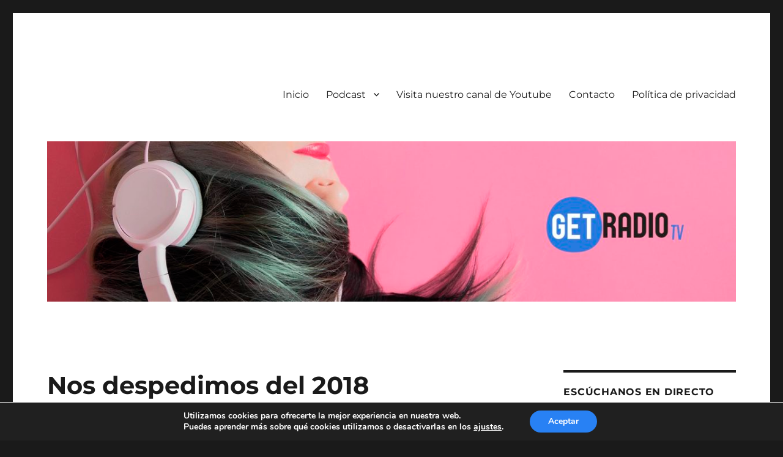

--- FILE ---
content_type: text/html; charset=UTF-8
request_url: https://www.getradio.es/2018/12/30/nos-despedimos-del-2018/
body_size: 19108
content:
<!DOCTYPE html>
<html lang="es" class="no-js">
<head>
	<meta charset="UTF-8">
	<meta name="viewport" content="width=device-width, initial-scale=1">
	<link rel="profile" href="https://gmpg.org/xfn/11">
		<script>(function(html){html.className = html.className.replace(/\bno-js\b/,'js')})(document.documentElement);</script>
<title>Nos despedimos del 2018</title>
<meta name='robots' content='max-image-preview:large' />
	<style>img:is([sizes="auto" i], [sizes^="auto," i]) { contain-intrinsic-size: 3000px 1500px }</style>
	<link rel="alternate" type="application/rss+xml" title=" &raquo; Feed" href="https://www.getradio.es/feed/" />
<link rel="alternate" type="application/rss+xml" title=" &raquo; Feed de los comentarios" href="https://www.getradio.es/comments/feed/" />
<script>
window._wpemojiSettings = {"baseUrl":"https:\/\/s.w.org\/images\/core\/emoji\/15.0.3\/72x72\/","ext":".png","svgUrl":"https:\/\/s.w.org\/images\/core\/emoji\/15.0.3\/svg\/","svgExt":".svg","source":{"concatemoji":"https:\/\/www.getradio.es\/wp-includes\/js\/wp-emoji-release.min.js?ver=6.7.4"}};
/*! This file is auto-generated */
!function(i,n){var o,s,e;function c(e){try{var t={supportTests:e,timestamp:(new Date).valueOf()};sessionStorage.setItem(o,JSON.stringify(t))}catch(e){}}function p(e,t,n){e.clearRect(0,0,e.canvas.width,e.canvas.height),e.fillText(t,0,0);var t=new Uint32Array(e.getImageData(0,0,e.canvas.width,e.canvas.height).data),r=(e.clearRect(0,0,e.canvas.width,e.canvas.height),e.fillText(n,0,0),new Uint32Array(e.getImageData(0,0,e.canvas.width,e.canvas.height).data));return t.every(function(e,t){return e===r[t]})}function u(e,t,n){switch(t){case"flag":return n(e,"\ud83c\udff3\ufe0f\u200d\u26a7\ufe0f","\ud83c\udff3\ufe0f\u200b\u26a7\ufe0f")?!1:!n(e,"\ud83c\uddfa\ud83c\uddf3","\ud83c\uddfa\u200b\ud83c\uddf3")&&!n(e,"\ud83c\udff4\udb40\udc67\udb40\udc62\udb40\udc65\udb40\udc6e\udb40\udc67\udb40\udc7f","\ud83c\udff4\u200b\udb40\udc67\u200b\udb40\udc62\u200b\udb40\udc65\u200b\udb40\udc6e\u200b\udb40\udc67\u200b\udb40\udc7f");case"emoji":return!n(e,"\ud83d\udc26\u200d\u2b1b","\ud83d\udc26\u200b\u2b1b")}return!1}function f(e,t,n){var r="undefined"!=typeof WorkerGlobalScope&&self instanceof WorkerGlobalScope?new OffscreenCanvas(300,150):i.createElement("canvas"),a=r.getContext("2d",{willReadFrequently:!0}),o=(a.textBaseline="top",a.font="600 32px Arial",{});return e.forEach(function(e){o[e]=t(a,e,n)}),o}function t(e){var t=i.createElement("script");t.src=e,t.defer=!0,i.head.appendChild(t)}"undefined"!=typeof Promise&&(o="wpEmojiSettingsSupports",s=["flag","emoji"],n.supports={everything:!0,everythingExceptFlag:!0},e=new Promise(function(e){i.addEventListener("DOMContentLoaded",e,{once:!0})}),new Promise(function(t){var n=function(){try{var e=JSON.parse(sessionStorage.getItem(o));if("object"==typeof e&&"number"==typeof e.timestamp&&(new Date).valueOf()<e.timestamp+604800&&"object"==typeof e.supportTests)return e.supportTests}catch(e){}return null}();if(!n){if("undefined"!=typeof Worker&&"undefined"!=typeof OffscreenCanvas&&"undefined"!=typeof URL&&URL.createObjectURL&&"undefined"!=typeof Blob)try{var e="postMessage("+f.toString()+"("+[JSON.stringify(s),u.toString(),p.toString()].join(",")+"));",r=new Blob([e],{type:"text/javascript"}),a=new Worker(URL.createObjectURL(r),{name:"wpTestEmojiSupports"});return void(a.onmessage=function(e){c(n=e.data),a.terminate(),t(n)})}catch(e){}c(n=f(s,u,p))}t(n)}).then(function(e){for(var t in e)n.supports[t]=e[t],n.supports.everything=n.supports.everything&&n.supports[t],"flag"!==t&&(n.supports.everythingExceptFlag=n.supports.everythingExceptFlag&&n.supports[t]);n.supports.everythingExceptFlag=n.supports.everythingExceptFlag&&!n.supports.flag,n.DOMReady=!1,n.readyCallback=function(){n.DOMReady=!0}}).then(function(){return e}).then(function(){var e;n.supports.everything||(n.readyCallback(),(e=n.source||{}).concatemoji?t(e.concatemoji):e.wpemoji&&e.twemoji&&(t(e.twemoji),t(e.wpemoji)))}))}((window,document),window._wpemojiSettings);
</script>
<link rel='stylesheet' id='tsvg-block-css-css' href='https://www.getradio.es/wp-content/plugins/gallery-videos/admin/css/tsvg-block.css?ver=2.4.4' media='all' />
<link rel='stylesheet' id='sgr-css' href='https://www.getradio.es/wp-content/plugins/simple-google-recaptcha/sgr.css?ver=1666626514' media='all' />
<style id='wp-emoji-styles-inline-css'>

	img.wp-smiley, img.emoji {
		display: inline !important;
		border: none !important;
		box-shadow: none !important;
		height: 1em !important;
		width: 1em !important;
		margin: 0 0.07em !important;
		vertical-align: -0.1em !important;
		background: none !important;
		padding: 0 !important;
	}
</style>
<link rel='stylesheet' id='wp-block-library-css' href='https://www.getradio.es/wp-includes/css/dist/block-library/style.min.css?ver=6.7.4' media='all' />
<style id='wp-block-library-theme-inline-css'>
.wp-block-audio :where(figcaption){color:#555;font-size:13px;text-align:center}.is-dark-theme .wp-block-audio :where(figcaption){color:#ffffffa6}.wp-block-audio{margin:0 0 1em}.wp-block-code{border:1px solid #ccc;border-radius:4px;font-family:Menlo,Consolas,monaco,monospace;padding:.8em 1em}.wp-block-embed :where(figcaption){color:#555;font-size:13px;text-align:center}.is-dark-theme .wp-block-embed :where(figcaption){color:#ffffffa6}.wp-block-embed{margin:0 0 1em}.blocks-gallery-caption{color:#555;font-size:13px;text-align:center}.is-dark-theme .blocks-gallery-caption{color:#ffffffa6}:root :where(.wp-block-image figcaption){color:#555;font-size:13px;text-align:center}.is-dark-theme :root :where(.wp-block-image figcaption){color:#ffffffa6}.wp-block-image{margin:0 0 1em}.wp-block-pullquote{border-bottom:4px solid;border-top:4px solid;color:currentColor;margin-bottom:1.75em}.wp-block-pullquote cite,.wp-block-pullquote footer,.wp-block-pullquote__citation{color:currentColor;font-size:.8125em;font-style:normal;text-transform:uppercase}.wp-block-quote{border-left:.25em solid;margin:0 0 1.75em;padding-left:1em}.wp-block-quote cite,.wp-block-quote footer{color:currentColor;font-size:.8125em;font-style:normal;position:relative}.wp-block-quote:where(.has-text-align-right){border-left:none;border-right:.25em solid;padding-left:0;padding-right:1em}.wp-block-quote:where(.has-text-align-center){border:none;padding-left:0}.wp-block-quote.is-large,.wp-block-quote.is-style-large,.wp-block-quote:where(.is-style-plain){border:none}.wp-block-search .wp-block-search__label{font-weight:700}.wp-block-search__button{border:1px solid #ccc;padding:.375em .625em}:where(.wp-block-group.has-background){padding:1.25em 2.375em}.wp-block-separator.has-css-opacity{opacity:.4}.wp-block-separator{border:none;border-bottom:2px solid;margin-left:auto;margin-right:auto}.wp-block-separator.has-alpha-channel-opacity{opacity:1}.wp-block-separator:not(.is-style-wide):not(.is-style-dots){width:100px}.wp-block-separator.has-background:not(.is-style-dots){border-bottom:none;height:1px}.wp-block-separator.has-background:not(.is-style-wide):not(.is-style-dots){height:2px}.wp-block-table{margin:0 0 1em}.wp-block-table td,.wp-block-table th{word-break:normal}.wp-block-table :where(figcaption){color:#555;font-size:13px;text-align:center}.is-dark-theme .wp-block-table :where(figcaption){color:#ffffffa6}.wp-block-video :where(figcaption){color:#555;font-size:13px;text-align:center}.is-dark-theme .wp-block-video :where(figcaption){color:#ffffffa6}.wp-block-video{margin:0 0 1em}:root :where(.wp-block-template-part.has-background){margin-bottom:0;margin-top:0;padding:1.25em 2.375em}
</style>
<style id='classic-theme-styles-inline-css'>
/*! This file is auto-generated */
.wp-block-button__link{color:#fff;background-color:#32373c;border-radius:9999px;box-shadow:none;text-decoration:none;padding:calc(.667em + 2px) calc(1.333em + 2px);font-size:1.125em}.wp-block-file__button{background:#32373c;color:#fff;text-decoration:none}
</style>
<style id='global-styles-inline-css'>
:root{--wp--preset--aspect-ratio--square: 1;--wp--preset--aspect-ratio--4-3: 4/3;--wp--preset--aspect-ratio--3-4: 3/4;--wp--preset--aspect-ratio--3-2: 3/2;--wp--preset--aspect-ratio--2-3: 2/3;--wp--preset--aspect-ratio--16-9: 16/9;--wp--preset--aspect-ratio--9-16: 9/16;--wp--preset--color--black: #000000;--wp--preset--color--cyan-bluish-gray: #abb8c3;--wp--preset--color--white: #fff;--wp--preset--color--pale-pink: #f78da7;--wp--preset--color--vivid-red: #cf2e2e;--wp--preset--color--luminous-vivid-orange: #ff6900;--wp--preset--color--luminous-vivid-amber: #fcb900;--wp--preset--color--light-green-cyan: #7bdcb5;--wp--preset--color--vivid-green-cyan: #00d084;--wp--preset--color--pale-cyan-blue: #8ed1fc;--wp--preset--color--vivid-cyan-blue: #0693e3;--wp--preset--color--vivid-purple: #9b51e0;--wp--preset--color--dark-gray: #1a1a1a;--wp--preset--color--medium-gray: #686868;--wp--preset--color--light-gray: #e5e5e5;--wp--preset--color--blue-gray: #4d545c;--wp--preset--color--bright-blue: #007acc;--wp--preset--color--light-blue: #9adffd;--wp--preset--color--dark-brown: #402b30;--wp--preset--color--medium-brown: #774e24;--wp--preset--color--dark-red: #640c1f;--wp--preset--color--bright-red: #ff675f;--wp--preset--color--yellow: #ffef8e;--wp--preset--gradient--vivid-cyan-blue-to-vivid-purple: linear-gradient(135deg,rgba(6,147,227,1) 0%,rgb(155,81,224) 100%);--wp--preset--gradient--light-green-cyan-to-vivid-green-cyan: linear-gradient(135deg,rgb(122,220,180) 0%,rgb(0,208,130) 100%);--wp--preset--gradient--luminous-vivid-amber-to-luminous-vivid-orange: linear-gradient(135deg,rgba(252,185,0,1) 0%,rgba(255,105,0,1) 100%);--wp--preset--gradient--luminous-vivid-orange-to-vivid-red: linear-gradient(135deg,rgba(255,105,0,1) 0%,rgb(207,46,46) 100%);--wp--preset--gradient--very-light-gray-to-cyan-bluish-gray: linear-gradient(135deg,rgb(238,238,238) 0%,rgb(169,184,195) 100%);--wp--preset--gradient--cool-to-warm-spectrum: linear-gradient(135deg,rgb(74,234,220) 0%,rgb(151,120,209) 20%,rgb(207,42,186) 40%,rgb(238,44,130) 60%,rgb(251,105,98) 80%,rgb(254,248,76) 100%);--wp--preset--gradient--blush-light-purple: linear-gradient(135deg,rgb(255,206,236) 0%,rgb(152,150,240) 100%);--wp--preset--gradient--blush-bordeaux: linear-gradient(135deg,rgb(254,205,165) 0%,rgb(254,45,45) 50%,rgb(107,0,62) 100%);--wp--preset--gradient--luminous-dusk: linear-gradient(135deg,rgb(255,203,112) 0%,rgb(199,81,192) 50%,rgb(65,88,208) 100%);--wp--preset--gradient--pale-ocean: linear-gradient(135deg,rgb(255,245,203) 0%,rgb(182,227,212) 50%,rgb(51,167,181) 100%);--wp--preset--gradient--electric-grass: linear-gradient(135deg,rgb(202,248,128) 0%,rgb(113,206,126) 100%);--wp--preset--gradient--midnight: linear-gradient(135deg,rgb(2,3,129) 0%,rgb(40,116,252) 100%);--wp--preset--font-size--small: 13px;--wp--preset--font-size--medium: 20px;--wp--preset--font-size--large: 36px;--wp--preset--font-size--x-large: 42px;--wp--preset--spacing--20: 0.44rem;--wp--preset--spacing--30: 0.67rem;--wp--preset--spacing--40: 1rem;--wp--preset--spacing--50: 1.5rem;--wp--preset--spacing--60: 2.25rem;--wp--preset--spacing--70: 3.38rem;--wp--preset--spacing--80: 5.06rem;--wp--preset--shadow--natural: 6px 6px 9px rgba(0, 0, 0, 0.2);--wp--preset--shadow--deep: 12px 12px 50px rgba(0, 0, 0, 0.4);--wp--preset--shadow--sharp: 6px 6px 0px rgba(0, 0, 0, 0.2);--wp--preset--shadow--outlined: 6px 6px 0px -3px rgba(255, 255, 255, 1), 6px 6px rgba(0, 0, 0, 1);--wp--preset--shadow--crisp: 6px 6px 0px rgba(0, 0, 0, 1);}:where(.is-layout-flex){gap: 0.5em;}:where(.is-layout-grid){gap: 0.5em;}body .is-layout-flex{display: flex;}.is-layout-flex{flex-wrap: wrap;align-items: center;}.is-layout-flex > :is(*, div){margin: 0;}body .is-layout-grid{display: grid;}.is-layout-grid > :is(*, div){margin: 0;}:where(.wp-block-columns.is-layout-flex){gap: 2em;}:where(.wp-block-columns.is-layout-grid){gap: 2em;}:where(.wp-block-post-template.is-layout-flex){gap: 1.25em;}:where(.wp-block-post-template.is-layout-grid){gap: 1.25em;}.has-black-color{color: var(--wp--preset--color--black) !important;}.has-cyan-bluish-gray-color{color: var(--wp--preset--color--cyan-bluish-gray) !important;}.has-white-color{color: var(--wp--preset--color--white) !important;}.has-pale-pink-color{color: var(--wp--preset--color--pale-pink) !important;}.has-vivid-red-color{color: var(--wp--preset--color--vivid-red) !important;}.has-luminous-vivid-orange-color{color: var(--wp--preset--color--luminous-vivid-orange) !important;}.has-luminous-vivid-amber-color{color: var(--wp--preset--color--luminous-vivid-amber) !important;}.has-light-green-cyan-color{color: var(--wp--preset--color--light-green-cyan) !important;}.has-vivid-green-cyan-color{color: var(--wp--preset--color--vivid-green-cyan) !important;}.has-pale-cyan-blue-color{color: var(--wp--preset--color--pale-cyan-blue) !important;}.has-vivid-cyan-blue-color{color: var(--wp--preset--color--vivid-cyan-blue) !important;}.has-vivid-purple-color{color: var(--wp--preset--color--vivid-purple) !important;}.has-black-background-color{background-color: var(--wp--preset--color--black) !important;}.has-cyan-bluish-gray-background-color{background-color: var(--wp--preset--color--cyan-bluish-gray) !important;}.has-white-background-color{background-color: var(--wp--preset--color--white) !important;}.has-pale-pink-background-color{background-color: var(--wp--preset--color--pale-pink) !important;}.has-vivid-red-background-color{background-color: var(--wp--preset--color--vivid-red) !important;}.has-luminous-vivid-orange-background-color{background-color: var(--wp--preset--color--luminous-vivid-orange) !important;}.has-luminous-vivid-amber-background-color{background-color: var(--wp--preset--color--luminous-vivid-amber) !important;}.has-light-green-cyan-background-color{background-color: var(--wp--preset--color--light-green-cyan) !important;}.has-vivid-green-cyan-background-color{background-color: var(--wp--preset--color--vivid-green-cyan) !important;}.has-pale-cyan-blue-background-color{background-color: var(--wp--preset--color--pale-cyan-blue) !important;}.has-vivid-cyan-blue-background-color{background-color: var(--wp--preset--color--vivid-cyan-blue) !important;}.has-vivid-purple-background-color{background-color: var(--wp--preset--color--vivid-purple) !important;}.has-black-border-color{border-color: var(--wp--preset--color--black) !important;}.has-cyan-bluish-gray-border-color{border-color: var(--wp--preset--color--cyan-bluish-gray) !important;}.has-white-border-color{border-color: var(--wp--preset--color--white) !important;}.has-pale-pink-border-color{border-color: var(--wp--preset--color--pale-pink) !important;}.has-vivid-red-border-color{border-color: var(--wp--preset--color--vivid-red) !important;}.has-luminous-vivid-orange-border-color{border-color: var(--wp--preset--color--luminous-vivid-orange) !important;}.has-luminous-vivid-amber-border-color{border-color: var(--wp--preset--color--luminous-vivid-amber) !important;}.has-light-green-cyan-border-color{border-color: var(--wp--preset--color--light-green-cyan) !important;}.has-vivid-green-cyan-border-color{border-color: var(--wp--preset--color--vivid-green-cyan) !important;}.has-pale-cyan-blue-border-color{border-color: var(--wp--preset--color--pale-cyan-blue) !important;}.has-vivid-cyan-blue-border-color{border-color: var(--wp--preset--color--vivid-cyan-blue) !important;}.has-vivid-purple-border-color{border-color: var(--wp--preset--color--vivid-purple) !important;}.has-vivid-cyan-blue-to-vivid-purple-gradient-background{background: var(--wp--preset--gradient--vivid-cyan-blue-to-vivid-purple) !important;}.has-light-green-cyan-to-vivid-green-cyan-gradient-background{background: var(--wp--preset--gradient--light-green-cyan-to-vivid-green-cyan) !important;}.has-luminous-vivid-amber-to-luminous-vivid-orange-gradient-background{background: var(--wp--preset--gradient--luminous-vivid-amber-to-luminous-vivid-orange) !important;}.has-luminous-vivid-orange-to-vivid-red-gradient-background{background: var(--wp--preset--gradient--luminous-vivid-orange-to-vivid-red) !important;}.has-very-light-gray-to-cyan-bluish-gray-gradient-background{background: var(--wp--preset--gradient--very-light-gray-to-cyan-bluish-gray) !important;}.has-cool-to-warm-spectrum-gradient-background{background: var(--wp--preset--gradient--cool-to-warm-spectrum) !important;}.has-blush-light-purple-gradient-background{background: var(--wp--preset--gradient--blush-light-purple) !important;}.has-blush-bordeaux-gradient-background{background: var(--wp--preset--gradient--blush-bordeaux) !important;}.has-luminous-dusk-gradient-background{background: var(--wp--preset--gradient--luminous-dusk) !important;}.has-pale-ocean-gradient-background{background: var(--wp--preset--gradient--pale-ocean) !important;}.has-electric-grass-gradient-background{background: var(--wp--preset--gradient--electric-grass) !important;}.has-midnight-gradient-background{background: var(--wp--preset--gradient--midnight) !important;}.has-small-font-size{font-size: var(--wp--preset--font-size--small) !important;}.has-medium-font-size{font-size: var(--wp--preset--font-size--medium) !important;}.has-large-font-size{font-size: var(--wp--preset--font-size--large) !important;}.has-x-large-font-size{font-size: var(--wp--preset--font-size--x-large) !important;}
:where(.wp-block-post-template.is-layout-flex){gap: 1.25em;}:where(.wp-block-post-template.is-layout-grid){gap: 1.25em;}
:where(.wp-block-columns.is-layout-flex){gap: 2em;}:where(.wp-block-columns.is-layout-grid){gap: 2em;}
:root :where(.wp-block-pullquote){font-size: 1.5em;line-height: 1.6;}
</style>
<link rel='stylesheet' id='tsvg-fonts-css' href='https://www.getradio.es/wp-content/plugins/gallery-videos/public/css/tsvg-fonts.css?ver=2.4.4' media='all' />
<link rel='stylesheet' id='super-rss-reader-css' href='https://www.getradio.es/wp-content/plugins/super-rss-reader/public/css/style.min.css?ver=5.2' media='all' />
<link rel='stylesheet' id='twentysixteen-fonts-css' href='https://www.getradio.es/wp-content/themes/twentysixteen/fonts/merriweather-plus-montserrat-plus-inconsolata.css?ver=20230328' media='all' />
<link rel='stylesheet' id='genericons-css' href='https://www.getradio.es/wp-content/themes/twentysixteen/genericons/genericons.css?ver=20201208' media='all' />
<link rel='stylesheet' id='twentysixteen-style-css' href='https://www.getradio.es/wp-content/themes/twentysixteen/style.css?ver=20231107' media='all' />
<link rel='stylesheet' id='twentysixteen-block-style-css' href='https://www.getradio.es/wp-content/themes/twentysixteen/css/blocks.css?ver=20231016' media='all' />
<!--[if lt IE 10]>
<link rel='stylesheet' id='twentysixteen-ie-css' href='https://www.getradio.es/wp-content/themes/twentysixteen/css/ie.css?ver=20170530' media='all' />
<![endif]-->
<!--[if lt IE 9]>
<link rel='stylesheet' id='twentysixteen-ie8-css' href='https://www.getradio.es/wp-content/themes/twentysixteen/css/ie8.css?ver=20170530' media='all' />
<![endif]-->
<!--[if lt IE 8]>
<link rel='stylesheet' id='twentysixteen-ie7-css' href='https://www.getradio.es/wp-content/themes/twentysixteen/css/ie7.css?ver=20170530' media='all' />
<![endif]-->
<style id='akismet-widget-style-inline-css'>

			.a-stats {
				--akismet-color-mid-green: #357b49;
				--akismet-color-white: #fff;
				--akismet-color-light-grey: #f6f7f7;

				max-width: 350px;
				width: auto;
			}

			.a-stats * {
				all: unset;
				box-sizing: border-box;
			}

			.a-stats strong {
				font-weight: 600;
			}

			.a-stats a.a-stats__link,
			.a-stats a.a-stats__link:visited,
			.a-stats a.a-stats__link:active {
				background: var(--akismet-color-mid-green);
				border: none;
				box-shadow: none;
				border-radius: 8px;
				color: var(--akismet-color-white);
				cursor: pointer;
				display: block;
				font-family: -apple-system, BlinkMacSystemFont, 'Segoe UI', 'Roboto', 'Oxygen-Sans', 'Ubuntu', 'Cantarell', 'Helvetica Neue', sans-serif;
				font-weight: 500;
				padding: 12px;
				text-align: center;
				text-decoration: none;
				transition: all 0.2s ease;
			}

			/* Extra specificity to deal with TwentyTwentyOne focus style */
			.widget .a-stats a.a-stats__link:focus {
				background: var(--akismet-color-mid-green);
				color: var(--akismet-color-white);
				text-decoration: none;
			}

			.a-stats a.a-stats__link:hover {
				filter: brightness(110%);
				box-shadow: 0 4px 12px rgba(0, 0, 0, 0.06), 0 0 2px rgba(0, 0, 0, 0.16);
			}

			.a-stats .count {
				color: var(--akismet-color-white);
				display: block;
				font-size: 1.5em;
				line-height: 1.4;
				padding: 0 13px;
				white-space: nowrap;
			}
		
</style>
<link rel='stylesheet' id='moove_gdpr_frontend-css' href='https://www.getradio.es/wp-content/plugins/gdpr-cookie-compliance/dist/styles/gdpr-main.css?ver=4.15.10' media='all' />
<style id='moove_gdpr_frontend-inline-css'>
#moove_gdpr_cookie_modal,#moove_gdpr_cookie_info_bar,.gdpr_cookie_settings_shortcode_content{font-family:Nunito,sans-serif}#moove_gdpr_save_popup_settings_button{background-color:#373737;color:#fff}#moove_gdpr_save_popup_settings_button:hover{background-color:#000}#moove_gdpr_cookie_info_bar .moove-gdpr-info-bar-container .moove-gdpr-info-bar-content a.mgbutton,#moove_gdpr_cookie_info_bar .moove-gdpr-info-bar-container .moove-gdpr-info-bar-content button.mgbutton{background-color:#2881f4}#moove_gdpr_cookie_modal .moove-gdpr-modal-content .moove-gdpr-modal-footer-content .moove-gdpr-button-holder a.mgbutton,#moove_gdpr_cookie_modal .moove-gdpr-modal-content .moove-gdpr-modal-footer-content .moove-gdpr-button-holder button.mgbutton,.gdpr_cookie_settings_shortcode_content .gdpr-shr-button.button-green{background-color:#2881f4;border-color:#2881f4}#moove_gdpr_cookie_modal .moove-gdpr-modal-content .moove-gdpr-modal-footer-content .moove-gdpr-button-holder a.mgbutton:hover,#moove_gdpr_cookie_modal .moove-gdpr-modal-content .moove-gdpr-modal-footer-content .moove-gdpr-button-holder button.mgbutton:hover,.gdpr_cookie_settings_shortcode_content .gdpr-shr-button.button-green:hover{background-color:#fff;color:#2881f4}#moove_gdpr_cookie_modal .moove-gdpr-modal-content .moove-gdpr-modal-close i,#moove_gdpr_cookie_modal .moove-gdpr-modal-content .moove-gdpr-modal-close span.gdpr-icon{background-color:#2881f4;border:1px solid #2881f4}#moove_gdpr_cookie_info_bar span.change-settings-button.focus-g,#moove_gdpr_cookie_info_bar span.change-settings-button:focus,#moove_gdpr_cookie_info_bar button.change-settings-button.focus-g,#moove_gdpr_cookie_info_bar button.change-settings-button:focus{-webkit-box-shadow:0 0 1px 3px #2881f4;-moz-box-shadow:0 0 1px 3px #2881f4;box-shadow:0 0 1px 3px #2881f4}#moove_gdpr_cookie_modal .moove-gdpr-modal-content .moove-gdpr-modal-close i:hover,#moove_gdpr_cookie_modal .moove-gdpr-modal-content .moove-gdpr-modal-close span.gdpr-icon:hover,#moove_gdpr_cookie_info_bar span[data-href]>u.change-settings-button{color:#2881f4}#moove_gdpr_cookie_modal .moove-gdpr-modal-content .moove-gdpr-modal-left-content #moove-gdpr-menu li.menu-item-selected a span.gdpr-icon,#moove_gdpr_cookie_modal .moove-gdpr-modal-content .moove-gdpr-modal-left-content #moove-gdpr-menu li.menu-item-selected button span.gdpr-icon{color:inherit}#moove_gdpr_cookie_modal .moove-gdpr-modal-content .moove-gdpr-modal-left-content #moove-gdpr-menu li a span.gdpr-icon,#moove_gdpr_cookie_modal .moove-gdpr-modal-content .moove-gdpr-modal-left-content #moove-gdpr-menu li button span.gdpr-icon{color:inherit}#moove_gdpr_cookie_modal .gdpr-acc-link{line-height:0;font-size:0;color:transparent;position:absolute}#moove_gdpr_cookie_modal .moove-gdpr-modal-content .moove-gdpr-modal-close:hover i,#moove_gdpr_cookie_modal .moove-gdpr-modal-content .moove-gdpr-modal-left-content #moove-gdpr-menu li a,#moove_gdpr_cookie_modal .moove-gdpr-modal-content .moove-gdpr-modal-left-content #moove-gdpr-menu li button,#moove_gdpr_cookie_modal .moove-gdpr-modal-content .moove-gdpr-modal-left-content #moove-gdpr-menu li button i,#moove_gdpr_cookie_modal .moove-gdpr-modal-content .moove-gdpr-modal-left-content #moove-gdpr-menu li a i,#moove_gdpr_cookie_modal .moove-gdpr-modal-content .moove-gdpr-tab-main .moove-gdpr-tab-main-content a:hover,#moove_gdpr_cookie_info_bar.moove-gdpr-dark-scheme .moove-gdpr-info-bar-container .moove-gdpr-info-bar-content a.mgbutton:hover,#moove_gdpr_cookie_info_bar.moove-gdpr-dark-scheme .moove-gdpr-info-bar-container .moove-gdpr-info-bar-content button.mgbutton:hover,#moove_gdpr_cookie_info_bar.moove-gdpr-dark-scheme .moove-gdpr-info-bar-container .moove-gdpr-info-bar-content a:hover,#moove_gdpr_cookie_info_bar.moove-gdpr-dark-scheme .moove-gdpr-info-bar-container .moove-gdpr-info-bar-content button:hover,#moove_gdpr_cookie_info_bar.moove-gdpr-dark-scheme .moove-gdpr-info-bar-container .moove-gdpr-info-bar-content span.change-settings-button:hover,#moove_gdpr_cookie_info_bar.moove-gdpr-dark-scheme .moove-gdpr-info-bar-container .moove-gdpr-info-bar-content button.change-settings-button:hover,#moove_gdpr_cookie_info_bar.moove-gdpr-dark-scheme .moove-gdpr-info-bar-container .moove-gdpr-info-bar-content u.change-settings-button:hover,#moove_gdpr_cookie_info_bar span[data-href]>u.change-settings-button,#moove_gdpr_cookie_info_bar.moove-gdpr-dark-scheme .moove-gdpr-info-bar-container .moove-gdpr-info-bar-content a.mgbutton.focus-g,#moove_gdpr_cookie_info_bar.moove-gdpr-dark-scheme .moove-gdpr-info-bar-container .moove-gdpr-info-bar-content button.mgbutton.focus-g,#moove_gdpr_cookie_info_bar.moove-gdpr-dark-scheme .moove-gdpr-info-bar-container .moove-gdpr-info-bar-content a.focus-g,#moove_gdpr_cookie_info_bar.moove-gdpr-dark-scheme .moove-gdpr-info-bar-container .moove-gdpr-info-bar-content button.focus-g,#moove_gdpr_cookie_info_bar.moove-gdpr-dark-scheme .moove-gdpr-info-bar-container .moove-gdpr-info-bar-content a.mgbutton:focus,#moove_gdpr_cookie_info_bar.moove-gdpr-dark-scheme .moove-gdpr-info-bar-container .moove-gdpr-info-bar-content button.mgbutton:focus,#moove_gdpr_cookie_info_bar.moove-gdpr-dark-scheme .moove-gdpr-info-bar-container .moove-gdpr-info-bar-content a:focus,#moove_gdpr_cookie_info_bar.moove-gdpr-dark-scheme .moove-gdpr-info-bar-container .moove-gdpr-info-bar-content button:focus,#moove_gdpr_cookie_info_bar.moove-gdpr-dark-scheme .moove-gdpr-info-bar-container .moove-gdpr-info-bar-content span.change-settings-button.focus-g,span.change-settings-button:focus,button.change-settings-button.focus-g,button.change-settings-button:focus,#moove_gdpr_cookie_info_bar.moove-gdpr-dark-scheme .moove-gdpr-info-bar-container .moove-gdpr-info-bar-content u.change-settings-button.focus-g,#moove_gdpr_cookie_info_bar.moove-gdpr-dark-scheme .moove-gdpr-info-bar-container .moove-gdpr-info-bar-content u.change-settings-button:focus{color:#2881f4}#moove_gdpr_cookie_modal.gdpr_lightbox-hide{display:none}
</style>
<script id="sgr-js-extra">
var sgr = {"sgr_site_key":"6Ldy_KoiAAAAAPDFNqSulNytVV30_GKWdrbsZQqm"};
</script>
<script src="https://www.getradio.es/wp-content/plugins/simple-google-recaptcha/sgr.js?ver=1666626514" id="sgr-js"></script>
<script src="https://www.getradio.es/wp-includes/js/jquery/jquery.min.js?ver=3.7.1" id="jquery-core-js"></script>
<script src="https://www.getradio.es/wp-includes/js/jquery/jquery-migrate.min.js?ver=3.4.1" id="jquery-migrate-js"></script>
<script src="https://www.getradio.es/wp-content/plugins/super-rss-reader/public/js/jquery.easy-ticker.min.js?ver=5.2" id="jquery-easy-ticker-js"></script>
<script src="https://www.getradio.es/wp-content/plugins/super-rss-reader/public/js/script.min.js?ver=5.2" id="super-rss-reader-js"></script>
<!--[if lt IE 9]>
<script src="https://www.getradio.es/wp-content/themes/twentysixteen/js/html5.js?ver=3.7.3" id="twentysixteen-html5-js"></script>
<![endif]-->
<script id="twentysixteen-script-js-extra">
var screenReaderText = {"expand":"expande el men\u00fa inferior","collapse":"plegar men\u00fa inferior"};
</script>
<script src="https://www.getradio.es/wp-content/themes/twentysixteen/js/functions.js?ver=20230629" id="twentysixteen-script-js" defer data-wp-strategy="defer"></script>
<link rel="https://api.w.org/" href="https://www.getradio.es/wp-json/" /><link rel="alternate" title="JSON" type="application/json" href="https://www.getradio.es/wp-json/wp/v2/posts/719" /><link rel="EditURI" type="application/rsd+xml" title="RSD" href="https://www.getradio.es/xmlrpc.php?rsd" />
<meta name="generator" content="WordPress 6.7.4" />
<link rel="canonical" href="https://www.getradio.es/2018/12/30/nos-despedimos-del-2018/" />
<link rel='shortlink' href='https://www.getradio.es/?p=719' />
<link rel="alternate" title="oEmbed (JSON)" type="application/json+oembed" href="https://www.getradio.es/wp-json/oembed/1.0/embed?url=https%3A%2F%2Fwww.getradio.es%2F2018%2F12%2F30%2Fnos-despedimos-del-2018%2F" />
<link rel="alternate" title="oEmbed (XML)" type="text/xml+oembed" href="https://www.getradio.es/wp-json/oembed/1.0/embed?url=https%3A%2F%2Fwww.getradio.es%2F2018%2F12%2F30%2Fnos-despedimos-del-2018%2F&#038;format=xml" />
<link rel="icon" href="https://www.getradio.es/wp-content/uploads/2018/09/cropped-logo-pequeño-get-1-32x32.jpg" sizes="32x32" />
<link rel="icon" href="https://www.getradio.es/wp-content/uploads/2018/09/cropped-logo-pequeño-get-1-192x192.jpg" sizes="192x192" />
<link rel="apple-touch-icon" href="https://www.getradio.es/wp-content/uploads/2018/09/cropped-logo-pequeño-get-1-180x180.jpg" />
<meta name="msapplication-TileImage" content="https://www.getradio.es/wp-content/uploads/2018/09/cropped-logo-pequeño-get-1-270x270.jpg" />
</head>

<body class="post-template-default single single-post postid-719 single-format-standard wp-embed-responsive">
<div id="page" class="site">
	<div class="site-inner">
		<a class="skip-link screen-reader-text" href="#content">
			Ir al contenido		</a>

		<header id="masthead" class="site-header">
			<div class="site-header-main">
				<div class="site-branding">
					
											<p class="site-title"><a href="https://www.getradio.es/" rel="home"></a></p>
										</div><!-- .site-branding -->

									<button id="menu-toggle" class="menu-toggle">Menú</button>

					<div id="site-header-menu" class="site-header-menu">
													<nav id="site-navigation" class="main-navigation" aria-label="Menú Primario">
								<div class="menu-menu-2-container"><ul id="menu-menu-2" class="primary-menu"><li id="menu-item-398" class="menu-item menu-item-type-custom menu-item-object-custom menu-item-home menu-item-398"><a href="https://www.getradio.es/">Inicio</a></li>
<li id="menu-item-124" class="menu-item menu-item-type-post_type menu-item-object-page menu-item-has-children menu-item-124"><a href="https://www.getradio.es/podcast-2/">Podcast</a>
<ul class="sub-menu">
	<li id="menu-item-2064" class="menu-item menu-item-type-post_type menu-item-object-page menu-item-2064"><a href="https://www.getradio.es/aqui-andamos/">Aquí Andamos</a></li>
	<li id="menu-item-2071" class="menu-item menu-item-type-post_type menu-item-object-page menu-item-2071"><a href="https://www.getradio.es/cruz-roja/">Cruz Roja</a></li>
	<li id="menu-item-2052" class="menu-item menu-item-type-post_type menu-item-object-page menu-item-2052"><a href="https://www.getradio.es/cronicas-celiacas/">Crónicas Celiacas</a></li>
	<li id="menu-item-1205" class="menu-item menu-item-type-post_type menu-item-object-page menu-item-1205"><a href="https://www.getradio.es/debra-piel-de-mariposa/">Debra piel de Mariposa</a></li>
	<li id="menu-item-884" class="menu-item menu-item-type-post_type menu-item-object-page menu-item-884"><a href="https://www.getradio.es/delgada-linea-de-la-sensatez/">Delgada línea de la Sensatez</a></li>
	<li id="menu-item-187" class="menu-item menu-item-type-post_type menu-item-object-page menu-item-187"><a href="https://www.getradio.es/efecto-pigmalion/">Efecto Pigmalión</a></li>
	<li id="menu-item-2065" class="menu-item menu-item-type-post_type menu-item-object-page menu-item-2065"><a href="https://www.getradio.es/morning-con-luke-factory/">ESTRELLAS A 45 2.0</a></li>
	<li id="menu-item-839" class="menu-item menu-item-type-post_type menu-item-object-page menu-item-839"><a href="https://www.getradio.es/morning-con-luke-factory/">Estrellas a 45</a></li>
	<li id="menu-item-761" class="menu-item menu-item-type-post_type menu-item-object-page menu-item-761"><a href="https://www.getradio.es/entrevistas/">Entrevistas</a></li>
	<li id="menu-item-2080" class="menu-item menu-item-type-post_type menu-item-object-page menu-item-2080"><a href="https://www.getradio.es/evoluciona/">Evoluciona</a></li>
	<li id="menu-item-444" class="menu-item menu-item-type-post_type menu-item-object-page menu-item-444"><a href="https://www.getradio.es/espacio-emprendedores/">Espacio Emprendedores</a></li>
	<li id="menu-item-1217" class="menu-item menu-item-type-post_type menu-item-object-page menu-item-1217"><a href="https://www.getradio.es/espacio-hogares-compartidos/">Espacio Hogares Compartidos</a></li>
	<li id="menu-item-2081" class="menu-item menu-item-type-post_type menu-item-object-page menu-item-2081"><a href="https://www.getradio.es/jeroglifiqueando/">Jeroglifiqueando</a></li>
	<li id="menu-item-184" class="menu-item menu-item-type-post_type menu-item-object-page menu-item-184"><a href="https://www.getradio.es/ambit-en-la-onda/">packaging / E-comerce</a></li>
	<li id="menu-item-768" class="menu-item menu-item-type-post_type menu-item-object-page menu-item-768"><a href="https://www.getradio.es/reto-a-lo-imposible/">Reto a lo imposible</a></li>
	<li id="menu-item-836" class="menu-item menu-item-type-post_type menu-item-object-page menu-item-836"><a href="https://www.getradio.es/un-poco-de-derecho/">Un poco de derecho</a></li>
</ul>
</li>
<li id="menu-item-155" class="menu-item menu-item-type-post_type menu-item-object-page menu-item-155"><a href="https://www.getradio.es/canal-de-youtube/">Visita nuestro canal de Youtube</a></li>
<li id="menu-item-351" class="menu-item menu-item-type-post_type menu-item-object-page menu-item-351"><a href="https://www.getradio.es/contact/">Contacto</a></li>
<li id="menu-item-1391" class="menu-item menu-item-type-post_type menu-item-object-page menu-item-1391"><a href="https://www.getradio.es/politica-de-privacidad/">Política de privacidad</a></li>
</ul></div>							</nav><!-- .main-navigation -->
						
													<nav id="social-navigation" class="social-navigation" aria-label="Menú de enlaces sociales">
								<div class="menu-menu-de-enlaces-sociales-container"><ul id="menu-menu-de-enlaces-sociales" class="social-links-menu"><li id="menu-item-30" class="menu-item menu-item-type-custom menu-item-object-custom menu-item-30"><a href="https://www.facebook.com/GetRadio-2448500785430972/?ref=bookmarks"><span class="screen-reader-text">Facebook</span></a></li>
<li id="menu-item-31" class="menu-item menu-item-type-custom menu-item-object-custom menu-item-31"><a href="https://twitter.com/getradiotv?lang=es"><span class="screen-reader-text">Twitter</span></a></li>
<li id="menu-item-32" class="menu-item menu-item-type-custom menu-item-object-custom menu-item-32"><a href="https://www.instagram.com/getradio.tv/?hl=es"><span class="screen-reader-text">Instagram</span></a></li>
<li id="menu-item-33" class="menu-item menu-item-type-custom menu-item-object-custom menu-item-33"><a href="mailto:comunicacion@getradio.es"><span class="screen-reader-text">Correo electrónico</span></a></li>
</ul></div>							</nav><!-- .social-navigation -->
											</div><!-- .site-header-menu -->
							</div><!-- .site-header-main -->

											<div class="header-image">
					<a href="https://www.getradio.es/" rel="home">
						<img src="https://www.getradio.es/wp-content/uploads/2018/10/cropped-chica-para-podcast-copia-1-2.jpg" width="1200" height="279" alt="" sizes="(max-width: 709px) 85vw, (max-width: 909px) 81vw, (max-width: 1362px) 88vw, 1200px" srcset="https://www.getradio.es/wp-content/uploads/2018/10/cropped-chica-para-podcast-copia-1-2.jpg 1200w, https://www.getradio.es/wp-content/uploads/2018/10/cropped-chica-para-podcast-copia-1-2-300x70.jpg 300w, https://www.getradio.es/wp-content/uploads/2018/10/cropped-chica-para-podcast-copia-1-2-768x179.jpg 768w, https://www.getradio.es/wp-content/uploads/2018/10/cropped-chica-para-podcast-copia-1-2-1024x238.jpg 1024w" decoding="async" fetchpriority="high" />					</a>
				</div><!-- .header-image -->
					</header><!-- .site-header -->

		<div id="content" class="site-content">

<div id="primary" class="content-area">
	<main id="main" class="site-main">
		
<article id="post-719" class="post-719 post type-post status-publish format-standard has-post-thumbnail hentry category-uncategorized">
	<header class="entry-header">
		<h1 class="entry-title">Nos despedimos del 2018</h1>	</header><!-- .entry-header -->

	
	
		<div class="post-thumbnail">
			<img width="1200" height="798" src="https://www.getradio.es/wp-content/uploads/2018/12/time-for-a-change-897441_1920-1200x798.jpg" class="attachment-post-thumbnail size-post-thumbnail wp-post-image" alt="" decoding="async" srcset="https://www.getradio.es/wp-content/uploads/2018/12/time-for-a-change-897441_1920-1200x798.jpg 1200w, https://www.getradio.es/wp-content/uploads/2018/12/time-for-a-change-897441_1920-300x199.jpg 300w, https://www.getradio.es/wp-content/uploads/2018/12/time-for-a-change-897441_1920-768x510.jpg 768w, https://www.getradio.es/wp-content/uploads/2018/12/time-for-a-change-897441_1920-1024x681.jpg 1024w, https://www.getradio.es/wp-content/uploads/2018/12/time-for-a-change-897441_1920.jpg 1920w" sizes="(max-width: 709px) 85vw, (max-width: 909px) 67vw, (max-width: 984px) 60vw, (max-width: 1362px) 62vw, 840px" />	</div><!-- .post-thumbnail -->

	
	<div class="entry-content">
		
<p>Valencia se prepara para recibir el año nuevo. La fiesta &#8216;Campanades de Cap d&#8217;Any&#8217; para despedir el año 2018 y recibir el 2019 se celebrará en la plaza del Ayuntamiento.<strong>&nbsp;Se podrá acceder al recinto acotado a partir de las 22.00 horas</strong>. Para facilitar este acceso se habilitarán cinco puertas, dos más que el pasado año, ubicadas en el cruce de la plaza con las calles Ribera y Paseo de Ruzafa, calle Correos, calle Barcas, calle María Cristina y Marqués de Sotelo.</p>



<figure class="wp-block-image"><img decoding="async" width="621" height="349" src="https://www.getradio.es/wp-content/uploads/2018/12/plano-acceso.png" alt="" class="wp-image-720" srcset="https://www.getradio.es/wp-content/uploads/2018/12/plano-acceso.png 621w, https://www.getradio.es/wp-content/uploads/2018/12/plano-acceso-300x169.png 300w" sizes="(max-width: 709px) 85vw, (max-width: 909px) 67vw, (max-width: 984px) 61vw, (max-width: 1362px) 45vw, 600px" /></figure>



<blockquote class="wp-block-quote is-layout-flow wp-block-quote-is-layout-flow"><p>Este año se aumenta en un 30% el número de efectivos policiales que participarán en el dispositivo de seguridad de la fiesta, que comenzará a las 22.30 horas del día 31 y concluirá a la 01.45 horas de la madrugada del día 1 de enero. Serán un total de cien agentes los que velarán por la seguridad de este acontecimiento festivo con motivo de la Nochevieja.</p></blockquote>



<p>Como novedad este año,los más peques podrán celebrar también su fiesta de «noche vieja» que empezará a las 11.00 horas y acabará a las 12.30 h. del mediodía del 31 de diciembre.</p>



<p></p>



<p></p>
	</div><!-- .entry-content -->

	<footer class="entry-footer">
		<span class="byline"><span class="author vcard"><img alt='' src='https://secure.gravatar.com/avatar/78168a469fec0c63df5e3489769653f2?s=49&#038;d=mm&#038;r=g' srcset='https://secure.gravatar.com/avatar/78168a469fec0c63df5e3489769653f2?s=98&#038;d=mm&#038;r=g 2x' class='avatar avatar-49 photo' height='49' width='49' loading='lazy' decoding='async'/><span class="screen-reader-text">Autor </span> <a class="url fn n" href="https://www.getradio.es/author/jose/">Jose</a></span></span><span class="posted-on"><span class="screen-reader-text">Publicado el </span><a href="https://www.getradio.es/2018/12/30/nos-despedimos-del-2018/" rel="bookmark"><time class="entry-date published" datetime="2018-12-30T10:48:14+00:00">diciembre 30, 2018</time><time class="updated" datetime="2018-12-30T10:48:50+00:00">diciembre 30, 2018</time></a></span><span class="cat-links"><span class="screen-reader-text">Categorías </span><a href="https://www.getradio.es/category/uncategorized/" rel="category tag">Uncategorized</a></span>			</footer><!-- .entry-footer -->
</article><!-- #post-719 -->

	<nav class="navigation post-navigation" aria-label="Entradas">
		<h2 class="screen-reader-text">Navegación de entradas</h2>
		<div class="nav-links"><div class="nav-previous"><a href="https://www.getradio.es/2018/12/21/712/" rel="prev"><span class="meta-nav" aria-hidden="true">Anterior</span> <span class="screen-reader-text">Entrada anterior:</span> <span class="post-title">Banksy confirma su obra en Gales</span></a></div><div class="nav-next"><a href="https://www.getradio.es/2019/01/07/alternativa-a-la-dieta-llega-real-food/" rel="next"><span class="meta-nav" aria-hidden="true">Siguiente</span> <span class="screen-reader-text">Entrada siguiente:</span> <span class="post-title">Alternativa a la dieta, llega Real food</span></a></div></div>
	</nav>
	</main><!-- .site-main -->

	<aside id="content-bottom-widgets" class="content-bottom-widgets">
			<div class="widget-area">
					</div><!-- .widget-area -->
	
	</aside><!-- .content-bottom-widgets -->

</div><!-- .content-area -->


	<aside id="secondary" class="sidebar widget-area">
		<section id="custom_html-2" class="widget_text widget widget_custom_html"><h2 class="widget-title">Escúchanos en directo</h2><div class="textwidget custom-html-widget"><iframe src="https://players.emitironline.com/v6/index.php?url=https%3A%2F%2Fserver8.emitironline.com%3A18499%2Fstream&volume=90&autoplay=false&user=getradio&server=server8&title=Get+Radio" width="400" height="250" align="center" frameborder="0" scrolling="no" allow="autoplay *">Su navegador no soporta iframes, <a href="https://players.emitironline.com/v6/index.php?url=https%3A%2F%2Fserver8.emitironline.com%3A18499%2Fstream&volume=90&autoplay=false&user=getradio&server=server8&title=Get+Radio">CLICK AQUÍ</a> para escuchar la emisora en una nueva ventana.</iframe></div></section><section id="super_rss_reader-8" class="widget widget_super_rss_reader"><h2 class="widget-title">Noticias</h2><!-- Start - Super RSS Reader v5.2-->
        <div class="super-rss-reader-widget"><div class="srr-main"><ul class="srr-tab-wrap srr-tab-style-grey srr-clearfix"><li data-tab="srr-tab-577">Nacional</li><li data-tab="srr-tab-929"> Internacional</li><li data-tab="srr-tab-384"> Tecnología</li><li data-tab="srr-tab-995"> Deportes</li><li data-tab="srr-tab-624"> Música</li></ul><div class="srr-wrap srr-style-grey srr-vticker" data-visible="5" data-speed="3000" data-id="srr-tab-577" ><div class="srr-inner"><div class="srr-item "><div class="srr-item-in srr-clearfix"><div class="srr-title"><a href="https://www.20minutos.es/nacional/puente-introduce-una-nueva-incognita-sobre-las-marcas-los-trenes-que-desvia-posible-responsabilidad-adif-adamuz_6924279_0.html" target="_blank" rel="nofollow noopener noreferrer" title="Puente introduce una nueva incógnita sobre las marcas en los trenes que desvía la posible responsabilidad de Adif en Adamuz">Puente introduce una nueva incógnita sobre las marcas en los trenes que desvía la posible responsabilidad de Adif en Adamuz</a></div><div class="srr-summary srr-clearfix"><p>El ministro insiste en que &quot;todas&quot; las hipótesis siguen abiertas. Descarta hacer una revisión general del sistema ferroviario y que por las vías españolas circulen demasiados trenes, aunque mantiene que será necesario &quot;abrir el debate&quot; sobre si se debe invertir más en mantenimiento. <a href="https://www.20minutos.es/nacional/puente-introduce-una-nueva-incognita-sobre-las-marcas-los-trenes-que-desvia-posible-responsabilidad-adif-adamuz_6924279_0.html" title="Read more" target="_blank" rel="nofollow noopener noreferrer" class="srr-read-more">[leer más]</a></p></div></div></div><div class="srr-item srr-stripe"><div class="srr-item-in srr-clearfix"><div class="srr-title"><a href="https://www.20minutos.es/nacional/cronologia-accidente-adamuz-media-hora-enganchon-tomar-conciencia-colision_6924228_0.html" target="_blank" rel="nofollow noopener noreferrer" title="Cronología del accidente de Adamuz: media hora desde el &quot;enganchón&quot; hasta tomar conciencia de la colisión">Cronología del accidente de Adamuz: media hora desde el &quot;enganchón&quot; hasta tomar conciencia de la colisión</a></div><div class="srr-summary srr-clearfix"><p>Dos minutos antes, tanto el maquinista del Iryo como el un AVE que circulaba por detrás de él reportaron una caída de la tensión eléctrica, que se ha convertido en otro elemento clave para saber cuándo chocaron los trenes exactamente. <a href="https://www.20minutos.es/nacional/cronologia-accidente-adamuz-media-hora-enganchon-tomar-conciencia-colision_6924228_0.html" title="Read more" target="_blank" rel="nofollow noopener noreferrer" class="srr-read-more">[leer más]</a></p></div></div></div><div class="srr-item "><div class="srr-item-in srr-clearfix"><div class="srr-title"><a href="https://www.20minutos.es/nacional/oscar-puente-los-presidentes-adif-renfe-compareceran-congreso-mayor-brevedad-por-accidente-adamuz_6924277_0.html" target="_blank" rel="nofollow noopener noreferrer" title="Óscar Puente y los presidentes de Adif y Renfe comparecerán en el Congreso &quot;a la mayor brevedad&quot; por el accidente de Adamuz">Óscar Puente y los presidentes de Adif y Renfe comparecerán en el Congreso &quot;a la mayor brevedad&quot; por el accidente de Adamuz</a></div><div class="srr-summary srr-clearfix"><p>Puente ve &quot;injustas&quot; las críticas del PP por su supuesta &quot;falta de explicaciones&quot;: &quot;El Gobierno está dando la cara&quot;. Asegura que está en &quot;modo crisis&quot; y que &quot;lo demás es como si no lo oyera&quot;. <a href="https://www.20minutos.es/nacional/oscar-puente-los-presidentes-adif-renfe-compareceran-congreso-mayor-brevedad-por-accidente-adamuz_6924277_0.html" title="Read more" target="_blank" rel="nofollow noopener noreferrer" class="srr-read-more">[leer más]</a></p></div></div></div><div class="srr-item srr-stripe"><div class="srr-item-in srr-clearfix"><div class="srr-title"><a href="https://www.20minutos.es/nacional/sindicato-maquinistas-semaf-convoca-huelga-sector-tras-muerte-dos-companeros-gelida-adamuz_6923831_0.html" target="_blank" rel="nofollow noopener noreferrer" title="Los maquinistas convocan una huelga para el 9, 10 y 11 de febrero tras los accidentes de trenes de Adamuz y Gelida">Los maquinistas convocan una huelga para el 9, 10 y 11 de febrero tras los accidentes de trenes de Adamuz y Gelida</a></div><div class="srr-summary srr-clearfix"><p>Los sindicatos ferroviarios plantean una huelga general de 48 horas en el sector, mientras el ministro Puente espera &quot;reconducir&quot; la situación. <a href="https://www.20minutos.es/nacional/sindicato-maquinistas-semaf-convoca-huelga-sector-tras-muerte-dos-companeros-gelida-adamuz_6923831_0.html" title="Read more" target="_blank" rel="nofollow noopener noreferrer" class="srr-read-more">[leer más]</a></p></div></div></div><div class="srr-item "><div class="srr-item-in srr-clearfix"><div class="srr-title"><a href="https://www.20minutos.es/nacional/jornada-caos-ferrocarril-durante-todo-miercoles-por-cancelacion-rodalies-los-retrasos-ave-los-enlaces-perdidos_6924238_0.html" target="_blank" rel="nofollow noopener noreferrer" title="Jornada de caos en el ferrocarril durante todo el miércoles por la cancelación de Rodalies, los retrasos en el AVE y los enlaces perdidos">Jornada de caos en el ferrocarril durante todo el miércoles por la cancelación de Rodalies, los retrasos en el AVE y los enlaces perdidos</a></div><div class="srr-summary srr-clearfix"><p>Los viajeros se han dirigido a los mostradores de Atocha para buscar soluciones tras perder su tren por las demoras en otras estaciones. <a href="https://www.20minutos.es/nacional/jornada-caos-ferrocarril-durante-todo-miercoles-por-cancelacion-rodalies-los-retrasos-ave-los-enlaces-perdidos_6924238_0.html" title="Read more" target="_blank" rel="nofollow noopener noreferrer" class="srr-read-more">[leer más]</a></p></div></div></div></div></div><div class="srr-wrap srr-style-grey srr-vticker" data-visible="5" data-speed="3000" data-id="srr-tab-929" ><div class="srr-inner"><div class="srr-item "><div class="srr-item-in srr-clearfix"><div class="srr-title"><a href="https://cnnespanol.cnn.com/2025/03/21/cierre-aeropuerto-heathrow-londres-en-vivo-trax/" target="_blank" rel="nofollow noopener noreferrer" title="Resumen de noticias del cierre del aeropuerto de Heathrow en Londres, 21 de marzo">Resumen de noticias del cierre del aeropuerto de Heathrow en Londres, 21 de marzo</a></div><div class="srr-summary srr-clearfix"><p>El aeropuerto de Heathrow en Londres anunció que reanudará algunos vuelos más tarde este viernes tras un cierre total, lo que causó graves interrupciones en uno de los centros de viajes más concurridos del mundo. The post Resumen de noticias del cierre del aeropuerto de Heathrow en Londres, 21 de marzo appeared first on CNN. <a href="https://cnnespanol.cnn.com/2025/03/21/cierre-aeropuerto-heathrow-londres-en-vivo-trax/" title="Read more" target="_blank" rel="nofollow noopener noreferrer" class="srr-read-more">[leer más]</a></p></div></div></div><div class="srr-item srr-stripe"><div class="srr-item-in srr-clearfix"><div class="srr-title"><a href="https://cnnespanol.cnn.com/2025/03/18/ultima-hora-guerra-israel-hamas-gaza-vivo-trax/" target="_blank" rel="nofollow noopener noreferrer" title="Resumen de noticias de la guerra entre Israel y Hamas del 18 de marzo">Resumen de noticias de la guerra entre Israel y Hamas del 18 de marzo</a></div><div class="srr-summary srr-clearfix"><p>Esta cobertura en vivo finalizó The post Resumen de noticias de la guerra entre Israel y Hamas del 18 de marzo appeared first on CNN. <a href="https://cnnespanol.cnn.com/2025/03/18/ultima-hora-guerra-israel-hamas-gaza-vivo-trax/" title="Read more" target="_blank" rel="nofollow noopener noreferrer" class="srr-read-more">[leer más]</a></p></div></div></div><div class="srr-item "><div class="srr-item-in srr-clearfix"><div class="srr-title"><a href="https://cnnespanol.cnn.com/2025/03/11/noticias-reunion-eeuu-guerra-ucrania-rusia-arabia-saudi-trax/" target="_blank" rel="nofollow noopener noreferrer" title="Resumen de la reunión entre EE.UU. y Ucrania en Arabia Saudita: noticias, avances y más">Resumen de la reunión entre EE.UU. y Ucrania en Arabia Saudita: noticias, avances y más</a></div><div class="srr-summary srr-clearfix"><p>Esta cobertura en vivo ha finalizado. The post Resumen de la reunión entre EE.UU. y Ucrania en Arabia Saudita: noticias, avances y más appeared first on CNN. <a href="https://cnnespanol.cnn.com/2025/03/11/noticias-reunion-eeuu-guerra-ucrania-rusia-arabia-saudi-trax/" title="Read more" target="_blank" rel="nofollow noopener noreferrer" class="srr-read-more">[leer más]</a></p></div></div></div><div class="srr-item srr-stripe"><div class="srr-item-in srr-clearfix"><div class="srr-title"><a href="https://cnnespanol.cnn.com/2025/03/08/por-que-se-conmemora-el-8-de-marzo-el-dia-internacional-de-la-mujer-cual-es-su-origen-e-historia-orix/" target="_blank" rel="nofollow noopener noreferrer" title="¿Por qué se conmemora el 8 de marzo el Día Internacional de la Mujer? ¿Cuál es su origen e historia?">¿Por qué se conmemora el 8 de marzo el Día Internacional de la Mujer? ¿Cuál es su origen e historia?</a></div><div class="srr-summary srr-clearfix"><p>La conmemoración del Día Internacional de la Mujer tiene un trasfondo histórico amplio. Te lo explicamos a continuación. The post ¿Por qué se conmemora el 8 de marzo el Día Internacional de la Mujer? ¿Cuál es su origen e historia? appeared first on CNN. <a href="https://cnnespanol.cnn.com/2025/03/08/por-que-se-conmemora-el-8-de-marzo-el-dia-internacional-de-la-mujer-cual-es-su-origen-e-historia-orix/" title="Read more" target="_blank" rel="nofollow noopener noreferrer" class="srr-read-more">[leer más]</a></p></div></div></div><div class="srr-item "><div class="srr-item-in srr-clearfix"><div class="srr-title"><a href="https://cnnespanol.cnn.com/2025/03/06/noticias-gobierno-trump-aranceles-eeuu-mexico-trax/" target="_blank" rel="nofollow noopener noreferrer" title="Resumen de noticias del Gobierno de Trump y los aranceles de EE.UU. a México, 6 de marzo">Resumen de noticias del Gobierno de Trump y los aranceles de EE.UU. a México, 6 de marzo</a></div><div class="srr-summary srr-clearfix"><p>Tras llamada telefónica con la presidenta de México, Claudia Sheinbaum, el presidente de Estados Unidos, Donald Trump, anunció este jueves que México estará exento de aranceles a los bienes contemplados en el acuerdo comercial T-MEC hasta el próximo 2 de abril. The post Resumen de noticias del Gobierno de Trump y los aranceles de EE.UU. a México, 6 de marzo appeared first on CNN. <a href="https://cnnespanol.cnn.com/2025/03/06/noticias-gobierno-trump-aranceles-eeuu-mexico-trax/" title="Read more" target="_blank" rel="nofollow noopener noreferrer" class="srr-read-more">[leer más]</a></p></div></div></div></div></div><div class="srr-wrap srr-style-grey srr-vticker" data-visible="5" data-speed="3000" data-id="srr-tab-384" ><div class="srr-inner"><div class="srr-item "><div class="srr-item-in srr-clearfix"><div class="srr-title"><a href="https://www.xataka.com/medicina-y-salud/dejar-gluten-para-adelgazar-error-manual-ciencia-explica-que-puede-ser-peor-remedio-que-enfermedad" target="_blank" rel="nofollow noopener noreferrer" title="Dejar el gluten para adelgazar es un error de manual: la ciencia explica por qué puede ser peor el remedio que la enfermedad">Dejar el gluten para adelgazar es un error de manual: la ciencia explica por qué puede ser peor el remedio que la enfermedad</a></div><div class="srr-summary srr-clearfix"><p>A la hora de querer perder unos cuantos kilos la verdad es que surgen muchas estrategias diferentes como por ejemplo eliminar los dulces, comenzar a hacer más ejercicio o ingerir mucha más proteína. Pero, por otro lado, hay estrategias que son realmente extravagantes y que son difundidas por influencers de nuestra sociedad que no tienen ninguna base sólida. La última llega desde el actor Matt Damon que asegura haber perdido unos cuantos kilos gracias a dejar el gluten de su dieta.  Una discrepancia. Y la realidad es que la ciencia tiene mucho que decir sobre esta decisión. Puesto que los alimentos &#039;sin gluten&#039; que ahora inundan los supermercados nacieron como una necesidad médica para el 1% de la población. Pero ahora se ha convertido en un santo grial del adelgazamiento siguiendo la siguiente lógica: &#039;si quito el pan y la pasta, adelgazo. Ergo, el gluten engorda&#039;.  No hay evidencia. La <a href="https://www.xataka.com/medicina-y-salud/dejar-gluten-para-adelgazar-error-manual-ciencia-explica-que-puede-ser-peor-remedio-que-enfermedad" title="Read more" target="_blank" rel="nofollow noopener noreferrer" class="srr-read-more">[leer más]</a></p></div></div></div><div class="srr-item srr-stripe"><div class="srr-item-in srr-clearfix"><div class="srr-title"><a href="https://www.xataka.com/magnet/eeuu-ha-revisado-sus-requisitos-para-visas-a-mexicanos-eso-se-traduce-ninos-entrevistados-consulados" target="_blank" rel="nofollow noopener noreferrer" title="Hasta ahora, los niños mexicanos menores de 14 años no tenían que pasar entrevista para entrar en EEUU. Eso se ha terminado">Hasta ahora, los niños mexicanos menores de 14 años no tenían que pasar entrevista para entrar en EEUU. Eso se ha terminado</a></div><div class="srr-summary srr-clearfix"><p>México se prepara para una imagen difícil de ver en los últimos años. Con los cambios en política migratoria y de acceso a Estados Unidos como telón de fondo, la administración de Trump ha decidido que tanto los mexicanos de menos de 14 años como los mayores de 79 dejarán de estar exentos de pasar una entrevista con un funcionario consular para obtener sus visados de &quot;no inmigrantes&quot;.  En la práctica eso afectará a niños y ancianos que quieran viajar al país vecino para pasar sus vacaciones, por estudios, negocios o por motivos médicos. ¿Qué ha pasado? Que el Departamento de Estado de EEUU ha cambiado ligeramente las directrices que deben seguir los mexicanos que quieran optar a una visa de no inmigrante, la que se usa para el turismo o los viajes de negocios. Y lo ha hecho en un aspecto que ha generado cierta expectación en el país.  <a href="https://www.xataka.com/magnet/eeuu-ha-revisado-sus-requisitos-para-visas-a-mexicanos-eso-se-traduce-ninos-entrevistados-consulados" title="Read more" target="_blank" rel="nofollow noopener noreferrer" class="srr-read-more">[leer más]</a></p></div></div></div><div class="srr-item "><div class="srr-item-in srr-clearfix"><div class="srr-title"><a href="https://www.xataka.com/robotica-e-ia/ia-te-ahorra-ocho-horas-trabajo-a-semana-siempre-cuando-seas-jefe-no-tengas-que-usarla-tu" target="_blank" rel="nofollow noopener noreferrer" title="La IA te ahorra ocho horas de trabajo a la semana. Siempre y cuando seas el jefe y no tengas que usarla tú mismo">La IA te ahorra ocho horas de trabajo a la semana. Siempre y cuando seas el jefe y no tengas que usarla tú mismo</a></div><div class="srr-summary srr-clearfix"><p>La IA que iba a cambiarlo todo y revolucionar nuestro trabajo no parece estar haciendo de momento nada de eso. Lo que sí hay es una gran polarización entre quienes creen en esa promesa y entre quienes no la ven nada clara o la temen. Y si hay un lugar en el que ese amor-odio por la IA es palpable es en las empresas, donde los CEOs ven las cosas de una forma y los empleados de otra bastante distinta. Qué ha pasado. La empresa de consultoría Section ha realizado una encuesta a 5.000 trabajadores y directivos en empresas de EEUU con una pregunta fundamental: ¿Cuántas horas de trabajo a la semana te está ahorrando la IA? Los resultados de la encuesta, mostrados en The Wall Street Journal, dicen mucho de la visión de los CEO y de los empleados sobre el impacto de las herramientas de IA. Fuente: WSJ. <a href="https://www.xataka.com/robotica-e-ia/ia-te-ahorra-ocho-horas-trabajo-a-semana-siempre-cuando-seas-jefe-no-tengas-que-usarla-tu" title="Read more" target="_blank" rel="nofollow noopener noreferrer" class="srr-read-more">[leer más]</a></p></div></div></div><div class="srr-item srr-stripe"><div class="srr-item-in srr-clearfix"><div class="srr-title"><a href="https://www.xataka.com/cine-y-tv/todas-nominadas-a-oscar-2026-donde-verlas" target="_blank" rel="nofollow noopener noreferrer" title="Todas las nominadas a los Oscar 2026 y dónde verlas">Todas las nominadas a los Oscar 2026 y dónde verlas</a></div><div class="srr-summary srr-clearfix"><p>Ya conocemos las nominaciones a los Oscar 2026, entre las que destaca una &#039;Sinners&#039; que se ha convertido en la película con más nominaciones de la historia. Eso sí, una cosa son las nominaciones y otras los premios finales, que se entregarán el domingo 15 de marzo. Y en el caso de que quieras aprovechar para ponerte al día con ellas, vamos a decirte la lista de películas con nominaciones y dónde verlas, destacando esas que más nominadas están. Pero además de eso, también te diremos la lista completa de todas las nominaciones. Índice de Contenidos (32) Sinners Frankenstein Hamnet Marty Supreme One Battle After Another Sentimental Value Otras nominadas y dónde verlas Todos los nominados a los Oscar 2026 Mejor película Mejor dirección Mejor actriz principal Mejor actor principal Mejor actor de reparto Mejor actriz de reparto Mejor película animada Mejor cortometraje animado Mejor fotografía Mejor diseño de vestuario <a href="https://www.xataka.com/cine-y-tv/todas-nominadas-a-oscar-2026-donde-verlas" title="Read more" target="_blank" rel="nofollow noopener noreferrer" class="srr-read-more">[leer más]</a></p></div></div></div><div class="srr-item "><div class="srr-item-in srr-clearfix"><div class="srr-title"><a href="https://www.xataka.com/movilidad/espana-puede-esperar-muchas-cosas-mundial-2030-para-sorpresa-nadie-eso-no-incluye-megatunel-marruecos" target="_blank" rel="nofollow noopener noreferrer" title="Para sorpresa de nadie, el fantasioso túnel que aspira a unir el estrecho de Gibraltar bajo el mar no estará listo para 2030">Para sorpresa de nadie, el fantasioso túnel que aspira a unir el estrecho de Gibraltar bajo el mar no estará listo para 2030</a></div><div class="srr-summary srr-clearfix"><p>La idea de conectar Europa y África con un canal directo que nos permita prescindir de barcos y aviones es tan atractiva, tan rematadamente sexy, que lleva más de un siglo caldeando la imaginación de los ingenieros. El mismo tiempo que llevan viendo al estrecho de Gibraltar como el punto ideal para un túnel España-Marruecos. Tras décadas al ralentí, en los últimos años el proyecto pareció coger impulso, al menos en lo que se refiere a la esfera política y el interés público.  Hace unos meses incluso trascendió que una de las compañías líderes en tuneladoras ve la infraestructura técnicamente viable. El hype en torno al túnel creció tanto (y tan fuerte) que hubo quien confió en que el Mundial de Fútbol de 2030, celebrado principalmente en España, Marruecos y Portugal, le serviría de palanca definitiva. Incluso se leyeron titulares que sugerían que se ejecutaría con la vista puesta en <a href="https://www.xataka.com/movilidad/espana-puede-esperar-muchas-cosas-mundial-2030-para-sorpresa-nadie-eso-no-incluye-megatunel-marruecos" title="Read more" target="_blank" rel="nofollow noopener noreferrer" class="srr-read-more">[leer más]</a></p></div></div></div></div></div><div class="srr-wrap srr-style-grey srr-vticker" data-visible="5" data-speed="3000" data-id="srr-tab-995" ><div class="srr-inner"><div class="srr-item "><div class="srr-item-in srr-clearfix"><div class="srr-title"><a href="https://www.marca.com/include/portada/carousel-portada.html" target="_blank" rel="nofollow noopener noreferrer" title="Carousel Portada">Carousel Portada</a></div></div></div><div class="srr-item srr-stripe"><div class="srr-item-in srr-clearfix"><div class="srr-title"><a href="https://www.marca.com/futbol/mundial/2026/01/22/alemania-plantea-jugar-mundial-2026-caso-groenlandia-amenazas-trump.html" target="_blank" rel="nofollow noopener noreferrer" title="Peligro de boicot total al Mundial&amp;lt;br&amp;gt;">Peligro de boicot total al Mundial&amp;lt;br&amp;gt;</a></div><div class="srr-summary srr-clearfix"><p>Un político alemán sugiere que la Mannschaft se retire del torneo si EE.UU. insiste en anexar Groenlandia <a href="https://www.marca.com/futbol/mundial/2026/01/22/alemania-plantea-jugar-mundial-2026-caso-groenlandia-amenazas-trump.html" title="Read more" target="_blank" rel="nofollow noopener noreferrer" class="srr-read-more">[leer más]</a></p></div></div></div><div class="srr-item "><div class="srr-item-in srr-clearfix"><div class="srr-title"><a href="https://www.marca.com/futbol/champions-league/2026/01/21/clasificacion-champions-league-jornada-7-barca-busca-carambola-atletico-sellar-pase-octavos-athletic-milagro.html" target="_blank" rel="nofollow noopener noreferrer" title="¡Arde la clasificación! Las cuentas para una última jornada de locura">¡Arde la clasificación! Las cuentas para una última jornada de locura</a></div><div class="srr-summary srr-clearfix"><p>El Madrid lo tiene en su mano, Barça y Atlético deberán golear y esperar pinchazos en una jornada final con duelos directos, y el Athletic depende de sí mismo para estar en el playoff <a href="https://www.marca.com/futbol/champions-league/2026/01/21/clasificacion-champions-league-jornada-7-barca-busca-carambola-atletico-sellar-pase-octavos-athletic-milagro.html" title="Read more" target="_blank" rel="nofollow noopener noreferrer" class="srr-read-more">[leer más]</a></p></div></div></div><div class="srr-item srr-stripe"><div class="srr-item-in srr-clearfix"><div class="srr-title"><a href="https://www.marca.com/motor/motogp/2026/01/22/jorge-martin-vuelve-operarse.html" target="_blank" rel="nofollow noopener noreferrer" title="Jorge Martín no levanta cabeza&amp;lt;br&amp;gt;">Jorge Martín no levanta cabeza&amp;lt;br&amp;gt;</a></div><div class="srr-summary srr-clearfix"><p>El campeón mundial de MotoGP en 2024 pasó por quirófano para corregir sus dos lesiones principales de la última temporada <a href="https://www.marca.com/motor/motogp/2026/01/22/jorge-martin-vuelve-operarse.html" title="Read more" target="_blank" rel="nofollow noopener noreferrer" class="srr-read-more">[leer más]</a></p></div></div></div><div class="srr-item "><div class="srr-item-in srr-clearfix"><div class="srr-title"><a href="https://www.marca.com/tenis/open-australia/2026/01/22/04-0401-20260122-96.html" target="_blank" rel="nofollow noopener noreferrer" title="Sinner arrasa a&amp;amp;nbsp; Duckworth">Sinner arrasa a&amp;amp;nbsp; Duckworth</a></div><div class="srr-summary srr-clearfix"><p>El tenista italiano se mide al jugador local con el que ya ha jugado en tres ocasiones <a href="https://www.marca.com/tenis/open-australia/2026/01/22/04-0401-20260122-96.html" title="Read more" target="_blank" rel="nofollow noopener noreferrer" class="srr-read-more">[leer más]</a></p></div></div></div></div></div><div class="srr-wrap srr-style-grey srr-vticker" data-visible="5" data-speed="3000" data-id="srr-tab-624" ><div class="srr-inner"><div class="srr-item "><div class="srr-item-in srr-clearfix"><div class="srr-title"><a href="https://www.20minutos.es/musica/ana-torroja-luz-casal-monica-naranjo-antonio-carmona-entre-los-ganadores-30o-aniversario-los-premios-dial-tenerife_6924701_0.html" target="_blank" rel="nofollow noopener noreferrer" title="Ana Torroja, Luz Casal, Mónica Naranjo y Antonio Carmona, entre los ganadores del 30º aniversario de los Premios Dial Tenerife">Ana Torroja, Luz Casal, Mónica Naranjo y Antonio Carmona, entre los ganadores del 30º aniversario de los Premios Dial Tenerife</a></div><div class="srr-summary srr-clearfix"><p>Leire Martínez será, por segundo año consecutivo, la presentadora de la gala, que se celebrará el jueves 12 de marzo en Santa Cruz de Tenerife. <a href="https://www.20minutos.es/musica/ana-torroja-luz-casal-monica-naranjo-antonio-carmona-entre-los-ganadores-30o-aniversario-los-premios-dial-tenerife_6924701_0.html" title="Read more" target="_blank" rel="nofollow noopener noreferrer" class="srr-read-more">[leer más]</a></p></div></div></div><div class="srr-item srr-stripe"><div class="srr-item-in srr-clearfix"><div class="srr-title"><a href="https://www.20minutos.es/musica/louis-tomlinson-presenta-imposter-tercer-adelanto-su-nuevo-disco-how-did-i-get-here_6924275_0.html" target="_blank" rel="nofollow noopener noreferrer" title="Louis Tomlinson presenta &#039;Imposter&#039;, el tercer adelanto de su nuevo disco, &#039;How Did I Get Here?&#039;">Louis Tomlinson presenta &#039;Imposter&#039;, el tercer adelanto de su nuevo disco, &#039;How Did I Get Here?&#039;</a></div><div class="srr-summary srr-clearfix"><p>El cantante británico publica su nuevo álbum este viernes 23 de enero y lo estará presentando con una gira mundial con la que pasará por Barcelona y Madrid el próximo mes de abril. <a href="https://www.20minutos.es/musica/louis-tomlinson-presenta-imposter-tercer-adelanto-su-nuevo-disco-how-did-i-get-here_6924275_0.html" title="Read more" target="_blank" rel="nofollow noopener noreferrer" class="srr-read-more">[leer más]</a></p></div></div></div><div class="srr-item "><div class="srr-item-in srr-clearfix"><div class="srr-title"><a href="https://www.20minutos.es/musica/entrevista-sidecars-alcanzan-everest-sin-mal-altura_6906507_0.html" target="_blank" rel="nofollow noopener noreferrer" title="Sidecars: &quot;No sabemos lo que es la cima del éxito, eso pregúntaselo a Rosalía, que es la jefaza&quot;">Sidecars: &quot;No sabemos lo que es la cima del éxito, eso pregúntaselo a Rosalía, que es la jefaza&quot;</a></div><div class="srr-summary srr-clearfix"><p>La banda formada por Juancho, Gerbass y Ruly publica su nuevo trabajo, &#039;Everest&#039;, en el que anima a disfrutar del camino sin prisas ni atajos. <a href="https://www.20minutos.es/musica/entrevista-sidecars-alcanzan-everest-sin-mal-altura_6906507_0.html" title="Read more" target="_blank" rel="nofollow noopener noreferrer" class="srr-read-more">[leer más]</a></p></div></div></div><div class="srr-item srr-stripe"><div class="srr-item-in srr-clearfix"><div class="srr-title"><a href="https://www.20minutos.es/musica/david-bisbal-46-anos-pop-esta-encasillado-desde-2020-pero-me-reinventare-para-sonar-como-nunca-antes_6923443_0.html" target="_blank" rel="nofollow noopener noreferrer" title="David Bisbal (46 años): &quot;El pop está encasillado desde el 2020, pero me reinventaré para sonar como nunca antes&quot;">David Bisbal (46 años): &quot;El pop está encasillado desde el 2020, pero me reinventaré para sonar como nunca antes&quot;</a></div><div class="srr-summary srr-clearfix"><p>El cantante almeriense protagoniza la portada de febrero de la revista &#039;Vanity Fair&#039;, para la que ha concedido una entrevista. <a href="https://www.20minutos.es/musica/david-bisbal-46-anos-pop-esta-encasillado-desde-2020-pero-me-reinventare-para-sonar-como-nunca-antes_6923443_0.html" title="Read more" target="_blank" rel="nofollow noopener noreferrer" class="srr-read-more">[leer más]</a></p></div></div></div><div class="srr-item "><div class="srr-item-in srr-clearfix"><div class="srr-title"><a href="https://www.20minutos.es/musica/israel-amo-coach-vocal-sobre-vuelta-amaia-montero-se-escucha-descontrolada-ojala-se-prepare-vocalmente_6923144_0.html" target="_blank" rel="nofollow noopener noreferrer" title="Israel Del Amo, &#039;coach&#039; vocal, sobre la vuelta de Amaia Montero: &quot;Se la escucha descontrolada, ojalá se prepare vocalmente&quot;">Israel Del Amo, &#039;coach&#039; vocal, sobre la vuelta de Amaia Montero: &quot;Se la escucha descontrolada, ojalá se prepare vocalmente&quot;</a></div><div class="srr-summary srr-clearfix"><p>El profesional ha compartido en un vídeo su visión sobre el ensayo de la Oreja de Van Gogh que se ha viralizado en redes por el preocupante estado de la voz de la cantante. <a href="https://www.20minutos.es/musica/israel-amo-coach-vocal-sobre-vuelta-amaia-montero-se-escucha-descontrolada-ojala-se-prepare-vocalmente_6923144_0.html" title="Read more" target="_blank" rel="nofollow noopener noreferrer" class="srr-read-more">[leer más]</a></p></div></div></div></div></div></div></div><!-- End - Super RSS Reader --></section><section id="calendar-3" class="widget widget_calendar"><h2 class="widget-title">Calendario</h2><div id="calendar_wrap" class="calendar_wrap"><table id="wp-calendar" class="wp-calendar-table">
	<caption>diciembre 2018</caption>
	<thead>
	<tr>
		<th scope="col" title="lunes">L</th>
		<th scope="col" title="martes">M</th>
		<th scope="col" title="miércoles">X</th>
		<th scope="col" title="jueves">J</th>
		<th scope="col" title="viernes">V</th>
		<th scope="col" title="sábado">S</th>
		<th scope="col" title="domingo">D</th>
	</tr>
	</thead>
	<tbody>
	<tr>
		<td colspan="5" class="pad">&nbsp;</td><td>1</td><td><a href="https://www.getradio.es/2018/12/02/" aria-label="Entradas publicadas el 2 de December de 2018">2</a></td>
	</tr>
	<tr>
		<td><a href="https://www.getradio.es/2018/12/03/" aria-label="Entradas publicadas el 3 de December de 2018">3</a></td><td>4</td><td>5</td><td>6</td><td>7</td><td>8</td><td>9</td>
	</tr>
	<tr>
		<td><a href="https://www.getradio.es/2018/12/10/" aria-label="Entradas publicadas el 10 de December de 2018">10</a></td><td>11</td><td>12</td><td><a href="https://www.getradio.es/2018/12/13/" aria-label="Entradas publicadas el 13 de December de 2018">13</a></td><td>14</td><td>15</td><td>16</td>
	</tr>
	<tr>
		<td>17</td><td>18</td><td><a href="https://www.getradio.es/2018/12/19/" aria-label="Entradas publicadas el 19 de December de 2018">19</a></td><td>20</td><td><a href="https://www.getradio.es/2018/12/21/" aria-label="Entradas publicadas el 21 de December de 2018">21</a></td><td>22</td><td>23</td>
	</tr>
	<tr>
		<td>24</td><td>25</td><td>26</td><td>27</td><td>28</td><td>29</td><td><a href="https://www.getradio.es/2018/12/30/" aria-label="Entradas publicadas el 30 de December de 2018">30</a></td>
	</tr>
	<tr>
		<td>31</td>
		<td class="pad" colspan="6">&nbsp;</td>
	</tr>
	</tbody>
	</table><nav aria-label="Meses anteriores y posteriores" class="wp-calendar-nav">
		<span class="wp-calendar-nav-prev"><a href="https://www.getradio.es/2018/11/">&laquo; Nov</a></span>
		<span class="pad">&nbsp;</span>
		<span class="wp-calendar-nav-next"><a href="https://www.getradio.es/2019/01/">Ene &raquo;</a></span>
	</nav></div></section><section id="media_image-2" class="widget widget_media_image"><h2 class="widget-title">Descarga nuestra App</h2><a href="https://play.google.com/store/apps/details?id=get.radio"><img width="300" height="188" src="https://www.getradio.es/wp-content/uploads/2018/12/Descarga-app-300x188.jpg" class="image wp-image-698  attachment-medium size-medium" alt="" style="max-width: 100%; height: auto;" decoding="async" loading="lazy" srcset="https://www.getradio.es/wp-content/uploads/2018/12/Descarga-app-300x188.jpg 300w, https://www.getradio.es/wp-content/uploads/2018/12/Descarga-app-768x481.jpg 768w, https://www.getradio.es/wp-content/uploads/2018/12/Descarga-app.jpg 915w" sizes="auto, (max-width: 300px) 85vw, 300px" /></a></section>	</aside><!-- .sidebar .widget-area -->

		</div><!-- .site-content -->

		<footer id="colophon" class="site-footer">
							<nav class="main-navigation" aria-label="Menú principal del pié de página">
					<div class="menu-menu-2-container"><ul id="menu-menu-3" class="primary-menu"><li class="menu-item menu-item-type-custom menu-item-object-custom menu-item-home menu-item-398"><a href="https://www.getradio.es/">Inicio</a></li>
<li class="menu-item menu-item-type-post_type menu-item-object-page menu-item-has-children menu-item-124"><a href="https://www.getradio.es/podcast-2/">Podcast</a>
<ul class="sub-menu">
	<li class="menu-item menu-item-type-post_type menu-item-object-page menu-item-2064"><a href="https://www.getradio.es/aqui-andamos/">Aquí Andamos</a></li>
	<li class="menu-item menu-item-type-post_type menu-item-object-page menu-item-2071"><a href="https://www.getradio.es/cruz-roja/">Cruz Roja</a></li>
	<li class="menu-item menu-item-type-post_type menu-item-object-page menu-item-2052"><a href="https://www.getradio.es/cronicas-celiacas/">Crónicas Celiacas</a></li>
	<li class="menu-item menu-item-type-post_type menu-item-object-page menu-item-1205"><a href="https://www.getradio.es/debra-piel-de-mariposa/">Debra piel de Mariposa</a></li>
	<li class="menu-item menu-item-type-post_type menu-item-object-page menu-item-884"><a href="https://www.getradio.es/delgada-linea-de-la-sensatez/">Delgada línea de la Sensatez</a></li>
	<li class="menu-item menu-item-type-post_type menu-item-object-page menu-item-187"><a href="https://www.getradio.es/efecto-pigmalion/">Efecto Pigmalión</a></li>
	<li class="menu-item menu-item-type-post_type menu-item-object-page menu-item-2065"><a href="https://www.getradio.es/morning-con-luke-factory/">ESTRELLAS A 45 2.0</a></li>
	<li class="menu-item menu-item-type-post_type menu-item-object-page menu-item-839"><a href="https://www.getradio.es/morning-con-luke-factory/">Estrellas a 45</a></li>
	<li class="menu-item menu-item-type-post_type menu-item-object-page menu-item-761"><a href="https://www.getradio.es/entrevistas/">Entrevistas</a></li>
	<li class="menu-item menu-item-type-post_type menu-item-object-page menu-item-2080"><a href="https://www.getradio.es/evoluciona/">Evoluciona</a></li>
	<li class="menu-item menu-item-type-post_type menu-item-object-page menu-item-444"><a href="https://www.getradio.es/espacio-emprendedores/">Espacio Emprendedores</a></li>
	<li class="menu-item menu-item-type-post_type menu-item-object-page menu-item-1217"><a href="https://www.getradio.es/espacio-hogares-compartidos/">Espacio Hogares Compartidos</a></li>
	<li class="menu-item menu-item-type-post_type menu-item-object-page menu-item-2081"><a href="https://www.getradio.es/jeroglifiqueando/">Jeroglifiqueando</a></li>
	<li class="menu-item menu-item-type-post_type menu-item-object-page menu-item-184"><a href="https://www.getradio.es/ambit-en-la-onda/">packaging / E-comerce</a></li>
	<li class="menu-item menu-item-type-post_type menu-item-object-page menu-item-768"><a href="https://www.getradio.es/reto-a-lo-imposible/">Reto a lo imposible</a></li>
	<li class="menu-item menu-item-type-post_type menu-item-object-page menu-item-836"><a href="https://www.getradio.es/un-poco-de-derecho/">Un poco de derecho</a></li>
</ul>
</li>
<li class="menu-item menu-item-type-post_type menu-item-object-page menu-item-155"><a href="https://www.getradio.es/canal-de-youtube/">Visita nuestro canal de Youtube</a></li>
<li class="menu-item menu-item-type-post_type menu-item-object-page menu-item-351"><a href="https://www.getradio.es/contact/">Contacto</a></li>
<li class="menu-item menu-item-type-post_type menu-item-object-page menu-item-1391"><a href="https://www.getradio.es/politica-de-privacidad/">Política de privacidad</a></li>
</ul></div>				</nav><!-- .main-navigation -->
			
							<nav class="social-navigation" aria-label="Menú de enlaces sociales del pié de página">
					<div class="menu-menu-de-enlaces-sociales-container"><ul id="menu-menu-de-enlaces-sociales-1" class="social-links-menu"><li class="menu-item menu-item-type-custom menu-item-object-custom menu-item-30"><a href="https://www.facebook.com/GetRadio-2448500785430972/?ref=bookmarks"><span class="screen-reader-text">Facebook</span></a></li>
<li class="menu-item menu-item-type-custom menu-item-object-custom menu-item-31"><a href="https://twitter.com/getradiotv?lang=es"><span class="screen-reader-text">Twitter</span></a></li>
<li class="menu-item menu-item-type-custom menu-item-object-custom menu-item-32"><a href="https://www.instagram.com/getradio.tv/?hl=es"><span class="screen-reader-text">Instagram</span></a></li>
<li class="menu-item menu-item-type-custom menu-item-object-custom menu-item-33"><a href="mailto:comunicacion@getradio.es"><span class="screen-reader-text">Correo electrónico</span></a></li>
</ul></div>				</nav><!-- .social-navigation -->
			
			<div class="site-info">
								<span class="site-title"><a href="https://www.getradio.es/" rel="home"></a></span>
								<a href="https://es.wordpress.org/" class="imprint">
					Funciona gracias a WordPress				</a>
			</div><!-- .site-info -->
		</footer><!-- .site-footer -->
	</div><!-- .site-inner -->
</div><!-- .site -->


  <!--copyscapeskip-->
  <aside id="moove_gdpr_cookie_info_bar" class="moove-gdpr-info-bar-hidden moove-gdpr-align-center moove-gdpr-dark-scheme gdpr_infobar_postion_bottom" aria-label="Banner de cookies RGPD" style="display: none;">
    <div class="moove-gdpr-info-bar-container">
      <div class="moove-gdpr-info-bar-content">
        
<div class="moove-gdpr-cookie-notice">
  <p>Utilizamos cookies para ofrecerte la mejor experiencia en nuestra web.</p><p>Puedes aprender más sobre qué cookies utilizamos o desactivarlas en los <button  data-href="#moove_gdpr_cookie_modal" class="change-settings-button">ajustes</button>.</p></div>
<!--  .moove-gdpr-cookie-notice -->        
<div class="moove-gdpr-button-holder">
		  <button class="mgbutton moove-gdpr-infobar-allow-all gdpr-fbo-0" aria-label="Aceptar" >Aceptar</button>
	  </div>
<!--  .button-container -->      </div>
      <!-- moove-gdpr-info-bar-content -->
    </div>
    <!-- moove-gdpr-info-bar-container -->
  </aside>
  <!-- #moove_gdpr_cookie_info_bar -->
  <!--/copyscapeskip-->
<script id="moove_gdpr_frontend-js-extra">
var moove_frontend_gdpr_scripts = {"ajaxurl":"https:\/\/www.getradio.es\/wp-admin\/admin-ajax.php","post_id":"719","plugin_dir":"https:\/\/www.getradio.es\/wp-content\/plugins\/gdpr-cookie-compliance","show_icons":"all","is_page":"","ajax_cookie_removal":"false","strict_init":"1","enabled_default":{"third_party":0,"advanced":0},"geo_location":"false","force_reload":"false","is_single":"1","hide_save_btn":"false","current_user":"0","cookie_expiration":"365","script_delay":"2000","close_btn_action":"1","close_btn_rdr":"","scripts_defined":"{\"cache\":true,\"header\":\"\",\"body\":\"\",\"footer\":\"\",\"thirdparty\":{\"header\":\"<script data-gdpr id=\\\"Cookiebot\\\" src=\\\"https:\\\/\\\/consent.cookiebot.com\\\/uc.js\\\" data-cbid=\\\"13d9c2d3-ff46-4e51-b127-5827de78a3e3\\\" data-blockingmode=\\\"auto\\\" type=\\\"text\\\/javascript\\\"><\\\/script>\",\"body\":\"\",\"footer\":\"\"},\"advanced\":{\"header\":\"\",\"body\":\"\",\"footer\":\"\"}}","gdpr_scor":"true","wp_lang":"","wp_consent_api":"false"};
</script>
<script src="https://www.getradio.es/wp-content/plugins/gdpr-cookie-compliance/dist/scripts/main.js?ver=4.15.10" id="moove_gdpr_frontend-js"></script>
<script id="moove_gdpr_frontend-js-after">
var gdpr_consent__strict = "false"
var gdpr_consent__thirdparty = "false"
var gdpr_consent__advanced = "false"
var gdpr_consent__cookies = ""
</script>

    
  <!--copyscapeskip-->
  <!-- V1 -->
  <div id="moove_gdpr_cookie_modal" class="gdpr_lightbox-hide" role="complementary" aria-label="Pantalla de ajustes RGPD">
    <div class="moove-gdpr-modal-content moove-clearfix logo-position-left moove_gdpr_modal_theme_v1">
          
        <button class="moove-gdpr-modal-close" aria-label="Cerrar los ajustes de cookies RGPD">
          <span class="gdpr-sr-only">Cerrar los ajustes de cookies RGPD</span>
          <span class="gdpr-icon moovegdpr-arrow-close"></span>
        </button>
            <div class="moove-gdpr-modal-left-content">
        
<div class="moove-gdpr-company-logo-holder">
  <img src="https://www.getradio.es/wp-content/uploads/2023/07/logo-get-min.jpg" alt=""   width="260"  height="100"  class="img-responsive" />
</div>
<!--  .moove-gdpr-company-logo-holder -->        <ul id="moove-gdpr-menu">
          
<li class="menu-item-on menu-item-privacy_overview menu-item-selected">
  <button data-href="#privacy_overview" class="moove-gdpr-tab-nav" aria-label="Resumen de privacidad">
    <span class="gdpr-nav-tab-title">Resumen de privacidad</span>
  </button>
</li>

  <li class="menu-item-strict-necessary-cookies menu-item-off">
    <button data-href="#strict-necessary-cookies" class="moove-gdpr-tab-nav" aria-label="Cookies estrictamente necesarias">
      <span class="gdpr-nav-tab-title">Cookies estrictamente necesarias</span>
    </button>
  </li>


  <li class="menu-item-off menu-item-third_party_cookies">
    <button data-href="#third_party_cookies" class="moove-gdpr-tab-nav" aria-label="Cookies de terceros">
      <span class="gdpr-nav-tab-title">Cookies de terceros</span>
    </button>
  </li>


        </ul>
        
<div class="moove-gdpr-branding-cnt">
  		<a href="https://wordpress.org/plugins/gdpr-cookie-compliance/" rel="noopener noreferrer" target="_blank" class='moove-gdpr-branding'>Powered by&nbsp; <span>GDPR Cookie Compliance</span></a>
		</div>
<!--  .moove-gdpr-branding -->      </div>
      <!--  .moove-gdpr-modal-left-content -->
      <div class="moove-gdpr-modal-right-content">
        <div class="moove-gdpr-modal-title">
           
        </div>
        <!-- .moove-gdpr-modal-ritle -->
        <div class="main-modal-content">

          <div class="moove-gdpr-tab-content">
            
<div id="privacy_overview" class="moove-gdpr-tab-main">
      <span class="tab-title">Resumen de privacidad</span>
    <div class="moove-gdpr-tab-main-content">
  	<p>Esta web utiliza cookies para que podamos ofrecerte la mejor experiencia de usuario posible. La información de las cookies se almacena en tu navegador y realiza funciones tales como reconocerte cuando vuelves a nuestra web o ayudar a nuestro equipo a comprender qué secciones de la web encuentras más interesantes y útiles.</p>
  	  </div>
  <!--  .moove-gdpr-tab-main-content -->

</div>
<!-- #privacy_overview -->            
  <div id="strict-necessary-cookies" class="moove-gdpr-tab-main" style="display:none">
    <span class="tab-title">Cookies estrictamente necesarias</span>
    <div class="moove-gdpr-tab-main-content">
      <p>Las cookies estrictamente necesarias tiene que activarse siempre para que podamos guardar tus preferencias de ajustes de cookies.</p>
      <div class="moove-gdpr-status-bar ">
        <div class="gdpr-cc-form-wrap">
          <div class="gdpr-cc-form-fieldset">
            <label class="cookie-switch" for="moove_gdpr_strict_cookies">    
              <span class="gdpr-sr-only">Activar o desactivar las cookies</span>        
              <input type="checkbox" aria-label="Cookies estrictamente necesarias"  value="check" name="moove_gdpr_strict_cookies" id="moove_gdpr_strict_cookies">
              <span class="cookie-slider cookie-round" data-text-enable="Activado" data-text-disabled="Desactivado"></span>
            </label>
          </div>
          <!-- .gdpr-cc-form-fieldset -->
        </div>
        <!-- .gdpr-cc-form-wrap -->
      </div>
      <!-- .moove-gdpr-status-bar -->
              <div class="moove-gdpr-strict-warning-message" style="margin-top: 10px;">
          <p>Si desactivas esta cookie no podremos guardar tus preferencias. Esto significa que cada vez que visites esta web tendrás que activar o desactivar las cookies de nuevo.</p>
        </div>
        <!--  .moove-gdpr-tab-main-content -->
                                              
    </div>
    <!--  .moove-gdpr-tab-main-content -->
  </div>
  <!-- #strict-necesarry-cookies -->
            
  <div id="third_party_cookies" class="moove-gdpr-tab-main" style="display:none">
    <span class="tab-title">Cookies de terceros</span>
    <div class="moove-gdpr-tab-main-content">
      <blockquote><p>Este sitio web utiliza cookies para mejorar su experiencia de usuario. Las cookies son pequeños archivos de texto que se almacenan en su computadora cuando visita un sitio web. Las cookies nos ayudan a recordar sus preferencias y a brindarle una experiencia más personalizada. También utilizamos cookies para recopilar datos sobre el tráfico del sitio web y para mejorar nuestro contenido.</p>
<p>Puedes optar por no utilizar cookies en este sitio web. Sin embargo, si lo haces, es posible que no puedas utilizar todas las funciones del sitio web.</p></blockquote>
      <div class="moove-gdpr-status-bar">
        <div class="gdpr-cc-form-wrap">
          <div class="gdpr-cc-form-fieldset">
            <label class="cookie-switch" for="moove_gdpr_performance_cookies">    
              <span class="gdpr-sr-only">Activar o desactivar las cookies</span>     
              <input type="checkbox" aria-label="Cookies de terceros" value="check" name="moove_gdpr_performance_cookies" id="moove_gdpr_performance_cookies" disabled>
              <span class="cookie-slider cookie-round" data-text-enable="Activado" data-text-disabled="Desactivado"></span>
            </label>
          </div>
          <!-- .gdpr-cc-form-fieldset -->
        </div>
        <!-- .gdpr-cc-form-wrap -->
      </div>
      <!-- .moove-gdpr-status-bar -->
              <div class="moove-gdpr-strict-secondary-warning-message" style="margin-top: 10px; display: none;">
          <p>¡Por favor, activa primero las cookies estrictamente necesarias para que podamos guardar tus preferencias! </p>
        </div>
        <!--  .moove-gdpr-tab-main-content -->
             
    </div>
    <!--  .moove-gdpr-tab-main-content -->
  </div>
  <!-- #third_party_cookies -->
            
            
          </div>
          <!--  .moove-gdpr-tab-content -->
        </div>
        <!--  .main-modal-content -->
        <div class="moove-gdpr-modal-footer-content">
          <div class="moove-gdpr-button-holder">
			  		<button class="mgbutton moove-gdpr-modal-allow-all button-visible" aria-label="Activar todo">Activar todo</button>
		  					<button class="mgbutton moove-gdpr-modal-save-settings button-visible" aria-label="Guardar cambios">Guardar cambios</button>
				</div>
<!--  .moove-gdpr-button-holder -->        </div>
        <!--  .moove-gdpr-modal-footer-content -->
      </div>
      <!--  .moove-gdpr-modal-right-content -->

      <div class="moove-clearfix"></div>

    </div>
    <!--  .moove-gdpr-modal-content -->
  </div>
  <!-- #moove_gdpr_cookie_modal -->
  <!--/copyscapeskip-->
</body>
</html>
